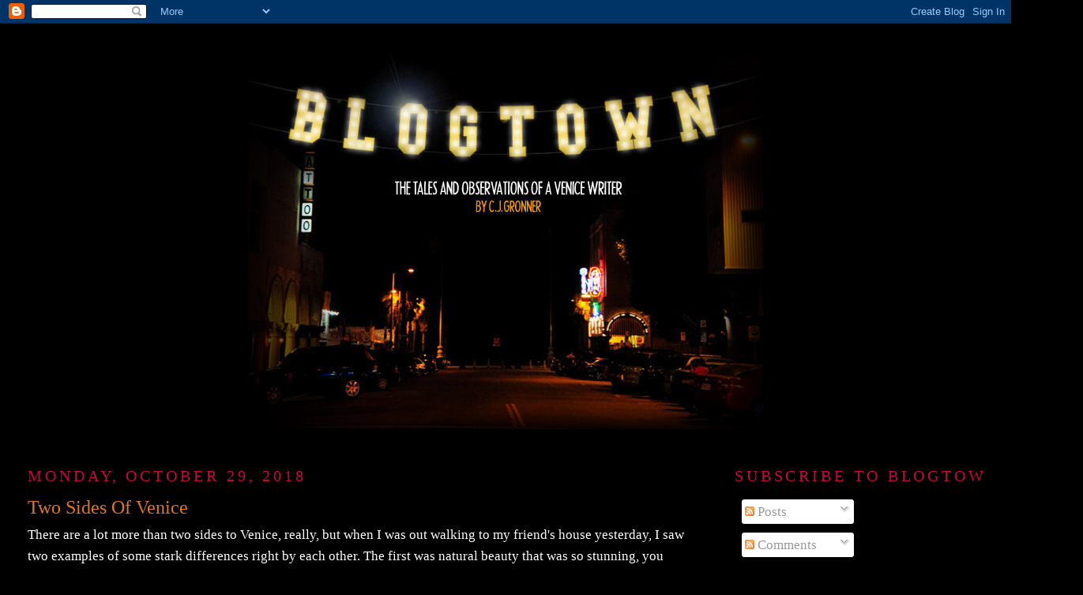

--- FILE ---
content_type: text/html; charset=utf-8
request_url: https://www.google.com/recaptcha/api2/aframe
body_size: 267
content:
<!DOCTYPE HTML><html><head><meta http-equiv="content-type" content="text/html; charset=UTF-8"></head><body><script nonce="4flxWB7jf1MViCRdBSwRtw">/** Anti-fraud and anti-abuse applications only. See google.com/recaptcha */ try{var clients={'sodar':'https://pagead2.googlesyndication.com/pagead/sodar?'};window.addEventListener("message",function(a){try{if(a.source===window.parent){var b=JSON.parse(a.data);var c=clients[b['id']];if(c){var d=document.createElement('img');d.src=c+b['params']+'&rc='+(localStorage.getItem("rc::a")?sessionStorage.getItem("rc::b"):"");window.document.body.appendChild(d);sessionStorage.setItem("rc::e",parseInt(sessionStorage.getItem("rc::e")||0)+1);localStorage.setItem("rc::h",'1762751732387');}}}catch(b){}});window.parent.postMessage("_grecaptcha_ready", "*");}catch(b){}</script></body></html>